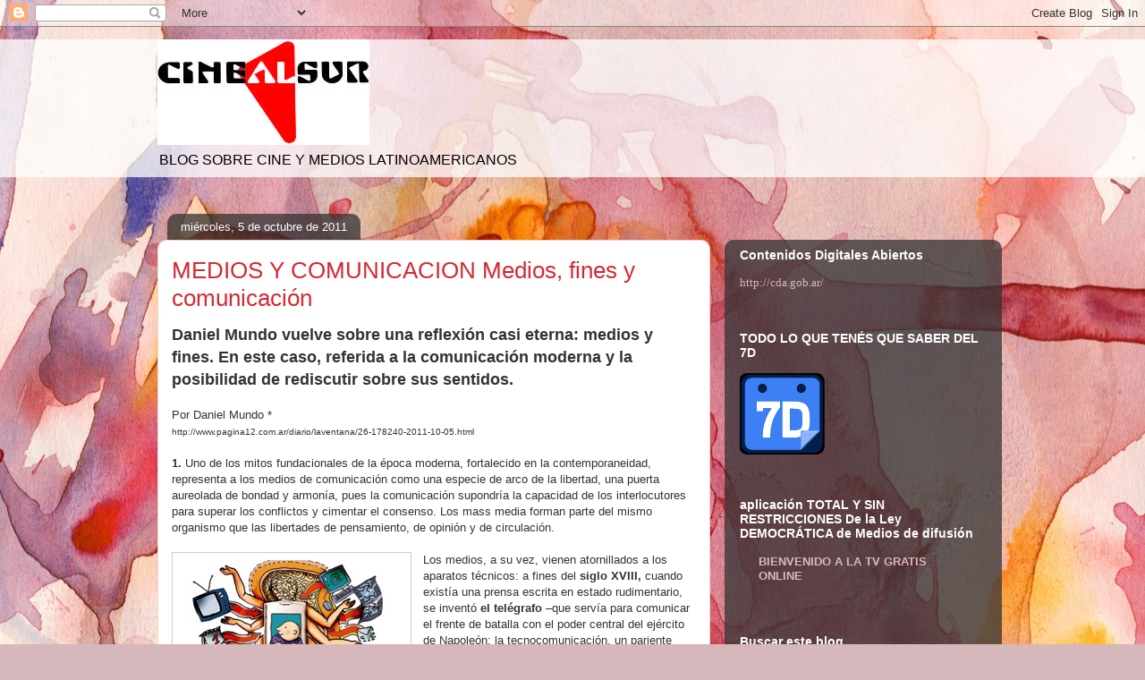

--- FILE ---
content_type: text/html; charset=UTF-8
request_url: http://cinealsur.blogspot.com/2011/10/medios-y-comunicacion-medios-fines-y.html
body_size: 14700
content:
<!DOCTYPE html>
<html class='v2' dir='ltr' lang='es'>
<head>
<link href='https://www.blogger.com/static/v1/widgets/335934321-css_bundle_v2.css' rel='stylesheet' type='text/css'/>
<meta content='width=1100' name='viewport'/>
<meta content='text/html; charset=UTF-8' http-equiv='Content-Type'/>
<meta content='blogger' name='generator'/>
<link href='http://cinealsur.blogspot.com/favicon.ico' rel='icon' type='image/x-icon'/>
<link href='http://cinealsur.blogspot.com/2011/10/medios-y-comunicacion-medios-fines-y.html' rel='canonical'/>
<link rel="alternate" type="application/atom+xml" title="cinealsur - Atom" href="http://cinealsur.blogspot.com/feeds/posts/default" />
<link rel="alternate" type="application/rss+xml" title="cinealsur - RSS" href="http://cinealsur.blogspot.com/feeds/posts/default?alt=rss" />
<link rel="service.post" type="application/atom+xml" title="cinealsur - Atom" href="https://www.blogger.com/feeds/6027820086634970098/posts/default" />

<link rel="alternate" type="application/atom+xml" title="cinealsur - Atom" href="http://cinealsur.blogspot.com/feeds/7679333904208165932/comments/default" />
<!--Can't find substitution for tag [blog.ieCssRetrofitLinks]-->
<link href='https://blogger.googleusercontent.com/img/b/R29vZ2xl/AVvXsEi5Ub1RQIEpAUCUs1z4IuU96SGyipwSBq1FBExiNPhyphenhyphens61aoN_u7jKc8Lo6i9uK6fQmgcAjuGFK1s2K_fwOkMEsOXewNKczbpBraVcQ8Uf2ev1pUnddCok7qLsvLUeM35DENULBACpGJgtj/s1600/estudio-celular09-1.jpg' rel='image_src'/>
<meta content='http://cinealsur.blogspot.com/2011/10/medios-y-comunicacion-medios-fines-y.html' property='og:url'/>
<meta content='MEDIOS Y COMUNICACION Medios, fines y comunicación' property='og:title'/>
<meta content='Daniel Mundo vuelve sobre una reflexión casi eterna: medios y fines. En  este caso, referida a la comunicación moderna y la posibilidad de  ...' property='og:description'/>
<meta content='https://blogger.googleusercontent.com/img/b/R29vZ2xl/AVvXsEi5Ub1RQIEpAUCUs1z4IuU96SGyipwSBq1FBExiNPhyphenhyphens61aoN_u7jKc8Lo6i9uK6fQmgcAjuGFK1s2K_fwOkMEsOXewNKczbpBraVcQ8Uf2ev1pUnddCok7qLsvLUeM35DENULBACpGJgtj/w1200-h630-p-k-no-nu/estudio-celular09-1.jpg' property='og:image'/>
<title>cinealsur: MEDIOS Y COMUNICACION Medios, fines y comunicación</title>
<style id='page-skin-1' type='text/css'><!--
/*
-----------------------------------------------
Blogger Template Style
Name:     Awesome Inc.
Designer: Tina Chen
URL:      tinachen.org
----------------------------------------------- */
/* Content
----------------------------------------------- */
body {
font: normal normal 13px Arial, Tahoma, Helvetica, FreeSans, sans-serif;
color: #333333;
background: #d5b7bc url(//themes.googleusercontent.com/image?id=0BwVBOzw_-hbMOGFhZWQ3YjgtZGZiZC00ODlhLWFkNmQtMzRmZmQzMjAxNTY0) repeat-x fixed center center /* Credit:jusant (http://www.istockphoto.com/googleimages.php?id=5359589&amp;platform=blogger) */;
}
html body .content-outer {
min-width: 0;
max-width: 100%;
width: 100%;
}
a:link {
text-decoration: none;
color: #d52a33;
}
a:visited {
text-decoration: none;
color: #7d181e;
}
a:hover {
text-decoration: underline;
color: #d52a33;
}
.body-fauxcolumn-outer .cap-top {
position: absolute;
z-index: 1;
height: 276px;
width: 100%;
background: transparent none repeat-x scroll top left;
_background-image: none;
}
/* Columns
----------------------------------------------- */
.content-inner {
padding: 0;
}
.header-inner .section {
margin: 0 16px;
}
.tabs-inner .section {
margin: 0 16px;
}
.main-inner {
padding-top: 60px;
}
.main-inner .column-center-inner,
.main-inner .column-left-inner,
.main-inner .column-right-inner {
padding: 0 5px;
}
*+html body .main-inner .column-center-inner {
margin-top: -60px;
}
#layout .main-inner .column-center-inner {
margin-top: 0;
}
/* Header
----------------------------------------------- */
.header-outer {
margin: 14px 0 10px 0;
background: transparent url(//www.blogblog.com/1kt/awesomeinc/header_gradient_artsy.png) repeat scroll 0 0;
}
.Header h1 {
font: normal normal 38px Arial, Tahoma, Helvetica, FreeSans, sans-serif;
color: #333333;
text-shadow: 0 0 -1px #000000;
}
.Header h1 a {
color: #333333;
}
.Header .description {
font: normal normal 16px Arial, Tahoma, Helvetica, FreeSans, sans-serif;
color: #000000;
}
.header-inner .Header .titlewrapper,
.header-inner .Header .descriptionwrapper {
padding-left: 0;
padding-right: 0;
margin-bottom: 0;
}
.header-inner .Header .titlewrapper {
padding-top: 9px;
}
/* Tabs
----------------------------------------------- */
.tabs-outer {
overflow: hidden;
position: relative;
background: transparent url(//www.blogblog.com/1kt/awesomeinc/tabs_gradient_artsy.png) repeat scroll 0 0;
}
#layout .tabs-outer {
overflow: visible;
}
.tabs-cap-top, .tabs-cap-bottom {
position: absolute;
width: 100%;
border-top: 1px solid #ce5f70;
}
.tabs-cap-bottom {
bottom: 0;
}
.tabs-inner .widget li a {
display: inline-block;
margin: 0;
padding: .6em 1.5em;
font: normal normal 13px Arial, Tahoma, Helvetica, FreeSans, sans-serif;
color: #ffffff;
border-top: 1px solid #ce5f70;
border-bottom: 1px solid #ce5f70;
border-left: 1px solid #ce5f70;
height: 16px;
line-height: 16px;
}
.tabs-inner .widget li:last-child a {
border-right: 1px solid #ce5f70;
}
.tabs-inner .widget li.selected a, .tabs-inner .widget li a:hover {
background: #000000 url(//www.blogblog.com/1kt/awesomeinc/tabs_gradient_artsy.png) repeat-x scroll 0 -100px;
color: #ffffff;
}
/* Headings
----------------------------------------------- */
h2 {
font: normal bold 14px Arial, Tahoma, Helvetica, FreeSans, sans-serif;
color: #ffffff;
}
/* Widgets
----------------------------------------------- */
.main-inner .section {
margin: 0 27px;
padding: 0;
}
.main-inner .column-left-outer,
.main-inner .column-right-outer {
margin-top: 0;
}
#layout .main-inner .column-left-outer,
#layout .main-inner .column-right-outer {
margin-top: 0;
}
.main-inner .column-left-inner,
.main-inner .column-right-inner {
background: transparent url(//www.blogblog.com/1kt/awesomeinc/tabs_gradient_artsy.png) repeat 0 0;
-moz-box-shadow: 0 0 0 rgba(0, 0, 0, .2);
-webkit-box-shadow: 0 0 0 rgba(0, 0, 0, .2);
-goog-ms-box-shadow: 0 0 0 rgba(0, 0, 0, .2);
box-shadow: 0 0 0 rgba(0, 0, 0, .2);
-moz-border-radius: 10px;
-webkit-border-radius: 10px;
-goog-ms-border-radius: 10px;
border-radius: 10px;
}
#layout .main-inner .column-left-inner,
#layout .main-inner .column-right-inner {
margin-top: 0;
}
.sidebar .widget {
font: normal normal 13px Arial, Tahoma, Helvetica, FreeSans, sans-serif;
color: #ffffff;
}
.sidebar .widget a:link {
color: #dab7bc;
}
.sidebar .widget a:visited {
color: #dac399;
}
.sidebar .widget a:hover {
color: #dab7bc;
}
.sidebar .widget h2 {
text-shadow: 0 0 -1px #000000;
}
.main-inner .widget {
background-color: transparent;
border: 1px solid transparent;
padding: 0 0 15px;
margin: 20px -16px;
-moz-box-shadow: 0 0 0 rgba(0, 0, 0, .2);
-webkit-box-shadow: 0 0 0 rgba(0, 0, 0, .2);
-goog-ms-box-shadow: 0 0 0 rgba(0, 0, 0, .2);
box-shadow: 0 0 0 rgba(0, 0, 0, .2);
-moz-border-radius: 10px;
-webkit-border-radius: 10px;
-goog-ms-border-radius: 10px;
border-radius: 10px;
}
.main-inner .widget h2 {
margin: 0 -0;
padding: .6em 0 .5em;
border-bottom: 1px solid transparent;
}
.footer-inner .widget h2 {
padding: 0 0 .4em;
border-bottom: 1px solid transparent;
}
.main-inner .widget h2 + div, .footer-inner .widget h2 + div {
border-top: 0 solid transparent;
padding-top: 8px;
}
.main-inner .widget .widget-content {
margin: 0 -0;
padding: 7px 0 0;
}
.main-inner .widget ul, .main-inner .widget #ArchiveList ul.flat {
margin: -8px -15px 0;
padding: 0;
list-style: none;
}
.main-inner .widget #ArchiveList {
margin: -8px 0 0;
}
.main-inner .widget ul li, .main-inner .widget #ArchiveList ul.flat li {
padding: .5em 15px;
text-indent: 0;
color: #ffffff;
border-top: 0 solid transparent;
border-bottom: 1px solid transparent;
}
.main-inner .widget #ArchiveList ul li {
padding-top: .25em;
padding-bottom: .25em;
}
.main-inner .widget ul li:first-child, .main-inner .widget #ArchiveList ul.flat li:first-child {
border-top: none;
}
.main-inner .widget ul li:last-child, .main-inner .widget #ArchiveList ul.flat li:last-child {
border-bottom: none;
}
.post-body {
position: relative;
}
.main-inner .widget .post-body ul {
padding: 0 2.5em;
margin: .5em 0;
list-style: disc;
}
.main-inner .widget .post-body ul li {
padding: 0.25em 0;
margin-bottom: .25em;
color: #333333;
border: none;
}
.footer-inner .widget ul {
padding: 0;
list-style: none;
}
.widget .zippy {
color: #ffffff;
}
/* Posts
----------------------------------------------- */
body .main-inner .Blog {
padding: 0;
margin-bottom: 1em;
background-color: transparent;
border: none;
-moz-box-shadow: 0 0 0 rgba(0, 0, 0, 0);
-webkit-box-shadow: 0 0 0 rgba(0, 0, 0, 0);
-goog-ms-box-shadow: 0 0 0 rgba(0, 0, 0, 0);
box-shadow: 0 0 0 rgba(0, 0, 0, 0);
}
.main-inner .section:last-child .Blog:last-child {
padding: 0;
margin-bottom: 1em;
}
.main-inner .widget h2.date-header {
margin: 0 -15px 1px;
padding: 0 0 0 0;
font: normal normal 13px Arial, Tahoma, Helvetica, FreeSans, sans-serif;
color: #ffffff;
background: transparent url(//www.blogblog.com/1kt/awesomeinc/tabs_gradient_artsy.png) repeat fixed center center;
border-top: 0 solid transparent;
border-bottom: 1px solid transparent;
-moz-border-radius-topleft: 10px;
-moz-border-radius-topright: 10px;
-webkit-border-top-left-radius: 10px;
-webkit-border-top-right-radius: 10px;
border-top-left-radius: 10px;
border-top-right-radius: 10px;
position: absolute;
bottom: 100%;
left: 25px;
text-shadow: 0 0 -1px #000000;
}
.main-inner .widget h2.date-header span {
font: normal normal 13px Arial, Tahoma, Helvetica, FreeSans, sans-serif;
display: block;
padding: .5em 15px;
border-left: 0 solid transparent;
border-right: 0 solid transparent;
}
.date-outer {
position: relative;
margin: 60px 0 20px;
padding: 0 15px;
background-color: #ffffff;
border: 1px solid #f4d3cc;
-moz-box-shadow: 0 0 0 rgba(0, 0, 0, .2);
-webkit-box-shadow: 0 0 0 rgba(0, 0, 0, .2);
-goog-ms-box-shadow: 0 0 0 rgba(0, 0, 0, .2);
box-shadow: 0 0 0 rgba(0, 0, 0, .2);
-moz-border-radius: 10px;
-webkit-border-radius: 10px;
-goog-ms-border-radius: 10px;
border-radius: 10px;
}
.date-outer:first-child {
margin-top: 0;
}
.date-outer:last-child {
margin-bottom: 0;
-moz-border-radius-bottomleft: 0;
-moz-border-radius-bottomright: 0;
-webkit-border-bottom-left-radius: 0;
-webkit-border-bottom-right-radius: 0;
-goog-ms-border-bottom-left-radius: 0;
-goog-ms-border-bottom-right-radius: 0;
border-bottom-left-radius: 0;
border-bottom-right-radius: 0;
}
.date-posts {
margin: 0 -0;
padding: 0 0;
clear: both;
}
.post-outer, .inline-ad {
border-top: 1px solid #f4d3cc;
margin: 0 -0;
padding: 15px 0;
}
.post-outer {
padding-bottom: 10px;
}
.post-outer:first-child {
padding-top: 10px;
border-top: none;
}
.post-outer:last-child, .inline-ad:last-child {
border-bottom: none;
}
.post-body {
position: relative;
}
.post-body img {
padding: 8px;
background: #ffffff;
border: 1px solid #cccccc;
-moz-box-shadow: 0 0 0 rgba(0, 0, 0, .2);
-webkit-box-shadow: 0 0 0 rgba(0, 0, 0, .2);
box-shadow: 0 0 0 rgba(0, 0, 0, .2);
-moz-border-radius: 0;
-webkit-border-radius: 0;
border-radius: 0;
}
h3.post-title, h4 {
font: normal normal 26px Arial, Tahoma, Helvetica, FreeSans, sans-serif;
color: #d52a33;
}
h3.post-title a {
font: normal normal 26px Arial, Tahoma, Helvetica, FreeSans, sans-serif;
color: #d52a33;
}
h3.post-title a:hover {
color: #d52a33;
text-decoration: underline;
}
.post-header {
margin: 0 0 1em;
}
.post-body {
line-height: 1.4;
}
.post-outer h2 {
color: #333333;
}
.post-footer {
margin: 1.5em 0 0;
}
#blog-pager {
padding: 15px;
font-size: 120%;
background-color: #ffffff;
border: 1px solid transparent;
-moz-box-shadow: 0 0 0 rgba(0, 0, 0, .2);
-webkit-box-shadow: 0 0 0 rgba(0, 0, 0, .2);
-goog-ms-box-shadow: 0 0 0 rgba(0, 0, 0, .2);
box-shadow: 0 0 0 rgba(0, 0, 0, .2);
-moz-border-radius: 10px;
-webkit-border-radius: 10px;
-goog-ms-border-radius: 10px;
border-radius: 10px;
-moz-border-radius-topleft: 0;
-moz-border-radius-topright: 0;
-webkit-border-top-left-radius: 0;
-webkit-border-top-right-radius: 0;
-goog-ms-border-top-left-radius: 0;
-goog-ms-border-top-right-radius: 0;
border-top-left-radius: 0;
border-top-right-radius-topright: 0;
margin-top: 0;
}
.blog-feeds, .post-feeds {
margin: 1em 0;
text-align: center;
color: #333333;
}
.blog-feeds a, .post-feeds a {
color: #ffffff;
}
.blog-feeds a:visited, .post-feeds a:visited {
color: #ffffff;
}
.blog-feeds a:hover, .post-feeds a:hover {
color: #ffffff;
}
.post-outer .comments {
margin-top: 2em;
}
/* Comments
----------------------------------------------- */
.comments .comments-content .icon.blog-author {
background-repeat: no-repeat;
background-image: url([data-uri]);
}
.comments .comments-content .loadmore a {
border-top: 1px solid #ce5f70;
border-bottom: 1px solid #ce5f70;
}
.comments .continue {
border-top: 2px solid #ce5f70;
}
/* Footer
----------------------------------------------- */
.footer-outer {
margin: -0 0 -1px;
padding: 0 0 0;
color: #333333;
overflow: hidden;
}
.footer-fauxborder-left {
border-top: 1px solid transparent;
background: transparent url(//www.blogblog.com/1kt/awesomeinc/header_gradient_artsy.png) repeat scroll 0 0;
-moz-box-shadow: 0 0 0 rgba(0, 0, 0, .2);
-webkit-box-shadow: 0 0 0 rgba(0, 0, 0, .2);
-goog-ms-box-shadow: 0 0 0 rgba(0, 0, 0, .2);
box-shadow: 0 0 0 rgba(0, 0, 0, .2);
margin: 0 -0;
}
/* Mobile
----------------------------------------------- */
body.mobile {
background-size: 100% auto;
}
.mobile .body-fauxcolumn-outer {
background: transparent none repeat scroll top left;
}
*+html body.mobile .main-inner .column-center-inner {
margin-top: 0;
}
.mobile .main-inner .widget {
padding: 0 0 15px;
}
.mobile .main-inner .widget h2 + div,
.mobile .footer-inner .widget h2 + div {
border-top: none;
padding-top: 0;
}
.mobile .footer-inner .widget h2 {
padding: 0.5em 0;
border-bottom: none;
}
.mobile .main-inner .widget .widget-content {
margin: 0;
padding: 7px 0 0;
}
.mobile .main-inner .widget ul,
.mobile .main-inner .widget #ArchiveList ul.flat {
margin: 0 -15px 0;
}
.mobile .main-inner .widget h2.date-header {
left: 0;
}
.mobile .date-header span {
padding: 0.4em 0;
}
.mobile .date-outer:first-child {
margin-bottom: 0;
border: 1px solid #f4d3cc;
-moz-border-radius-topleft: 10px;
-moz-border-radius-topright: 10px;
-webkit-border-top-left-radius: 10px;
-webkit-border-top-right-radius: 10px;
-goog-ms-border-top-left-radius: 10px;
-goog-ms-border-top-right-radius: 10px;
border-top-left-radius: 10px;
border-top-right-radius: 10px;
}
.mobile .date-outer {
border-color: #f4d3cc;
border-width: 0 1px 1px;
}
.mobile .date-outer:last-child {
margin-bottom: 0;
}
.mobile .main-inner {
padding: 0;
}
.mobile .header-inner .section {
margin: 0;
}
.mobile .post-outer, .mobile .inline-ad {
padding: 5px 0;
}
.mobile .tabs-inner .section {
margin: 0 10px;
}
.mobile .main-inner .widget h2 {
margin: 0;
padding: 0;
}
.mobile .main-inner .widget h2.date-header span {
padding: 0;
}
.mobile .main-inner .widget .widget-content {
margin: 0;
padding: 7px 0 0;
}
.mobile #blog-pager {
border: 1px solid transparent;
background: transparent url(//www.blogblog.com/1kt/awesomeinc/header_gradient_artsy.png) repeat scroll 0 0;
}
.mobile .main-inner .column-left-inner,
.mobile .main-inner .column-right-inner {
background: transparent url(//www.blogblog.com/1kt/awesomeinc/tabs_gradient_artsy.png) repeat 0 0;
-moz-box-shadow: none;
-webkit-box-shadow: none;
-goog-ms-box-shadow: none;
box-shadow: none;
}
.mobile .date-posts {
margin: 0;
padding: 0;
}
.mobile .footer-fauxborder-left {
margin: 0;
border-top: inherit;
}
.mobile .main-inner .section:last-child .Blog:last-child {
margin-bottom: 0;
}
.mobile-index-contents {
color: #333333;
}
.mobile .mobile-link-button {
background: #d52a33 url(//www.blogblog.com/1kt/awesomeinc/tabs_gradient_artsy.png) repeat scroll 0 0;
}
.mobile-link-button a:link, .mobile-link-button a:visited {
color: #ffffff;
}
.mobile .tabs-inner .PageList .widget-content {
background: transparent;
border-top: 1px solid;
border-color: #ce5f70;
color: #ffffff;
}
.mobile .tabs-inner .PageList .widget-content .pagelist-arrow {
border-left: 1px solid #ce5f70;
}

--></style>
<style id='template-skin-1' type='text/css'><!--
body {
min-width: 960px;
}
.content-outer, .content-fauxcolumn-outer, .region-inner {
min-width: 960px;
max-width: 960px;
_width: 960px;
}
.main-inner .columns {
padding-left: 0;
padding-right: 310px;
}
.main-inner .fauxcolumn-center-outer {
left: 0;
right: 310px;
/* IE6 does not respect left and right together */
_width: expression(this.parentNode.offsetWidth -
parseInt("0") -
parseInt("310px") + 'px');
}
.main-inner .fauxcolumn-left-outer {
width: 0;
}
.main-inner .fauxcolumn-right-outer {
width: 310px;
}
.main-inner .column-left-outer {
width: 0;
right: 100%;
margin-left: -0;
}
.main-inner .column-right-outer {
width: 310px;
margin-right: -310px;
}
#layout {
min-width: 0;
}
#layout .content-outer {
min-width: 0;
width: 800px;
}
#layout .region-inner {
min-width: 0;
width: auto;
}
body#layout div.add_widget {
padding: 8px;
}
body#layout div.add_widget a {
margin-left: 32px;
}
--></style>
<style>
    body {background-image:url(\/\/themes.googleusercontent.com\/image?id=0BwVBOzw_-hbMOGFhZWQ3YjgtZGZiZC00ODlhLWFkNmQtMzRmZmQzMjAxNTY0);}
    
@media (max-width: 200px) { body {background-image:url(\/\/themes.googleusercontent.com\/image?id=0BwVBOzw_-hbMOGFhZWQ3YjgtZGZiZC00ODlhLWFkNmQtMzRmZmQzMjAxNTY0&options=w200);}}
@media (max-width: 400px) and (min-width: 201px) { body {background-image:url(\/\/themes.googleusercontent.com\/image?id=0BwVBOzw_-hbMOGFhZWQ3YjgtZGZiZC00ODlhLWFkNmQtMzRmZmQzMjAxNTY0&options=w400);}}
@media (max-width: 800px) and (min-width: 401px) { body {background-image:url(\/\/themes.googleusercontent.com\/image?id=0BwVBOzw_-hbMOGFhZWQ3YjgtZGZiZC00ODlhLWFkNmQtMzRmZmQzMjAxNTY0&options=w800);}}
@media (max-width: 1200px) and (min-width: 801px) { body {background-image:url(\/\/themes.googleusercontent.com\/image?id=0BwVBOzw_-hbMOGFhZWQ3YjgtZGZiZC00ODlhLWFkNmQtMzRmZmQzMjAxNTY0&options=w1200);}}
/* Last tag covers anything over one higher than the previous max-size cap. */
@media (min-width: 1201px) { body {background-image:url(\/\/themes.googleusercontent.com\/image?id=0BwVBOzw_-hbMOGFhZWQ3YjgtZGZiZC00ODlhLWFkNmQtMzRmZmQzMjAxNTY0&options=w1600);}}
  </style>
<link href='https://www.blogger.com/dyn-css/authorization.css?targetBlogID=6027820086634970098&amp;zx=ee81871b-aacf-4f78-9d85-8d7a88ed5237' media='none' onload='if(media!=&#39;all&#39;)media=&#39;all&#39;' rel='stylesheet'/><noscript><link href='https://www.blogger.com/dyn-css/authorization.css?targetBlogID=6027820086634970098&amp;zx=ee81871b-aacf-4f78-9d85-8d7a88ed5237' rel='stylesheet'/></noscript>
<meta name='google-adsense-platform-account' content='ca-host-pub-1556223355139109'/>
<meta name='google-adsense-platform-domain' content='blogspot.com'/>

</head>
<body class='loading variant-artsy'>
<div class='navbar section' id='navbar' name='Barra de navegación'><div class='widget Navbar' data-version='1' id='Navbar1'><script type="text/javascript">
    function setAttributeOnload(object, attribute, val) {
      if(window.addEventListener) {
        window.addEventListener('load',
          function(){ object[attribute] = val; }, false);
      } else {
        window.attachEvent('onload', function(){ object[attribute] = val; });
      }
    }
  </script>
<div id="navbar-iframe-container"></div>
<script type="text/javascript" src="https://apis.google.com/js/platform.js"></script>
<script type="text/javascript">
      gapi.load("gapi.iframes:gapi.iframes.style.bubble", function() {
        if (gapi.iframes && gapi.iframes.getContext) {
          gapi.iframes.getContext().openChild({
              url: 'https://www.blogger.com/navbar/6027820086634970098?po\x3d7679333904208165932\x26origin\x3dhttp://cinealsur.blogspot.com',
              where: document.getElementById("navbar-iframe-container"),
              id: "navbar-iframe"
          });
        }
      });
    </script><script type="text/javascript">
(function() {
var script = document.createElement('script');
script.type = 'text/javascript';
script.src = '//pagead2.googlesyndication.com/pagead/js/google_top_exp.js';
var head = document.getElementsByTagName('head')[0];
if (head) {
head.appendChild(script);
}})();
</script>
</div></div>
<div class='body-fauxcolumns'>
<div class='fauxcolumn-outer body-fauxcolumn-outer'>
<div class='cap-top'>
<div class='cap-left'></div>
<div class='cap-right'></div>
</div>
<div class='fauxborder-left'>
<div class='fauxborder-right'></div>
<div class='fauxcolumn-inner'>
</div>
</div>
<div class='cap-bottom'>
<div class='cap-left'></div>
<div class='cap-right'></div>
</div>
</div>
</div>
<div class='content'>
<div class='content-fauxcolumns'>
<div class='fauxcolumn-outer content-fauxcolumn-outer'>
<div class='cap-top'>
<div class='cap-left'></div>
<div class='cap-right'></div>
</div>
<div class='fauxborder-left'>
<div class='fauxborder-right'></div>
<div class='fauxcolumn-inner'>
</div>
</div>
<div class='cap-bottom'>
<div class='cap-left'></div>
<div class='cap-right'></div>
</div>
</div>
</div>
<div class='content-outer'>
<div class='content-cap-top cap-top'>
<div class='cap-left'></div>
<div class='cap-right'></div>
</div>
<div class='fauxborder-left content-fauxborder-left'>
<div class='fauxborder-right content-fauxborder-right'></div>
<div class='content-inner'>
<header>
<div class='header-outer'>
<div class='header-cap-top cap-top'>
<div class='cap-left'></div>
<div class='cap-right'></div>
</div>
<div class='fauxborder-left header-fauxborder-left'>
<div class='fauxborder-right header-fauxborder-right'></div>
<div class='region-inner header-inner'>
<div class='header section' id='header' name='Cabecera'><div class='widget Header' data-version='1' id='Header1'>
<div id='header-inner'>
<a href='http://cinealsur.blogspot.com/' style='display: block'>
<img alt='cinealsur' height='118px; ' id='Header1_headerimg' src='https://blogger.googleusercontent.com/img/b/R29vZ2xl/AVvXsEh4hffS6mclW83YWEld4l3v5ueqwxTdX4NlC52sI2nhJJyP93rsbFSu7PIm2GuXMUHrBQQqeqPJ4-PUb4ZrSzht2ZIOBkt34NcN1nBqwKsRRPuQ8p8vZxq6ZgusKyDJ4a6xJKlEyfecE6zy/s930/nuevo-2.jpg' style='display: block' width='237px; '/>
</a>
<div class='descriptionwrapper'>
<p class='description'><span>BLOG SOBRE CINE Y MEDIOS LATINOAMERICANOS</span></p>
</div>
</div>
</div></div>
</div>
</div>
<div class='header-cap-bottom cap-bottom'>
<div class='cap-left'></div>
<div class='cap-right'></div>
</div>
</div>
</header>
<div class='tabs-outer'>
<div class='tabs-cap-top cap-top'>
<div class='cap-left'></div>
<div class='cap-right'></div>
</div>
<div class='fauxborder-left tabs-fauxborder-left'>
<div class='fauxborder-right tabs-fauxborder-right'></div>
<div class='region-inner tabs-inner'>
<div class='tabs no-items section' id='crosscol' name='Multicolumnas'></div>
<div class='tabs no-items section' id='crosscol-overflow' name='Cross-Column 2'></div>
</div>
</div>
<div class='tabs-cap-bottom cap-bottom'>
<div class='cap-left'></div>
<div class='cap-right'></div>
</div>
</div>
<div class='main-outer'>
<div class='main-cap-top cap-top'>
<div class='cap-left'></div>
<div class='cap-right'></div>
</div>
<div class='fauxborder-left main-fauxborder-left'>
<div class='fauxborder-right main-fauxborder-right'></div>
<div class='region-inner main-inner'>
<div class='columns fauxcolumns'>
<div class='fauxcolumn-outer fauxcolumn-center-outer'>
<div class='cap-top'>
<div class='cap-left'></div>
<div class='cap-right'></div>
</div>
<div class='fauxborder-left'>
<div class='fauxborder-right'></div>
<div class='fauxcolumn-inner'>
</div>
</div>
<div class='cap-bottom'>
<div class='cap-left'></div>
<div class='cap-right'></div>
</div>
</div>
<div class='fauxcolumn-outer fauxcolumn-left-outer'>
<div class='cap-top'>
<div class='cap-left'></div>
<div class='cap-right'></div>
</div>
<div class='fauxborder-left'>
<div class='fauxborder-right'></div>
<div class='fauxcolumn-inner'>
</div>
</div>
<div class='cap-bottom'>
<div class='cap-left'></div>
<div class='cap-right'></div>
</div>
</div>
<div class='fauxcolumn-outer fauxcolumn-right-outer'>
<div class='cap-top'>
<div class='cap-left'></div>
<div class='cap-right'></div>
</div>
<div class='fauxborder-left'>
<div class='fauxborder-right'></div>
<div class='fauxcolumn-inner'>
</div>
</div>
<div class='cap-bottom'>
<div class='cap-left'></div>
<div class='cap-right'></div>
</div>
</div>
<!-- corrects IE6 width calculation -->
<div class='columns-inner'>
<div class='column-center-outer'>
<div class='column-center-inner'>
<div class='main section' id='main' name='Principal'><div class='widget Blog' data-version='1' id='Blog1'>
<div class='blog-posts hfeed'>

          <div class="date-outer">
        
<h2 class='date-header'><span>miércoles, 5 de octubre de 2011</span></h2>

          <div class="date-posts">
        
<div class='post-outer'>
<div class='post hentry uncustomized-post-template' itemprop='blogPost' itemscope='itemscope' itemtype='http://schema.org/BlogPosting'>
<meta content='https://blogger.googleusercontent.com/img/b/R29vZ2xl/AVvXsEi5Ub1RQIEpAUCUs1z4IuU96SGyipwSBq1FBExiNPhyphenhyphens61aoN_u7jKc8Lo6i9uK6fQmgcAjuGFK1s2K_fwOkMEsOXewNKczbpBraVcQ8Uf2ev1pUnddCok7qLsvLUeM35DENULBACpGJgtj/s1600/estudio-celular09-1.jpg' itemprop='image_url'/>
<meta content='6027820086634970098' itemprop='blogId'/>
<meta content='7679333904208165932' itemprop='postId'/>
<a name='7679333904208165932'></a>
<h3 class='post-title entry-title' itemprop='name'>
MEDIOS Y COMUNICACION Medios, fines y comunicación
</h3>
<div class='post-header'>
<div class='post-header-line-1'></div>
</div>
<div class='post-body entry-content' id='post-body-7679333904208165932' itemprop='description articleBody'>
<div dir="ltr" style="text-align: left;" trbidi="on"><div style="font-family: Arial,Helvetica,sans-serif;"><span style="font-size: large;"><b>Daniel Mundo vuelve sobre una reflexión casi eterna: medios y fines. En  este caso, referida a la comunicación moderna y la posibilidad de  rediscutir sobre sus sentidos.</b></span></div><div style="font-family: Arial,Helvetica,sans-serif;"><br />
</div><div style="font-family: Arial,Helvetica,sans-serif;"><span style="font-size: small;">Por&nbsp;Daniel Mundo *</span></div><div style="font-family: Arial,Helvetica,sans-serif;"><span style="font-size: small;"><span style="font-size: x-small;">http://www.pagina12.com.ar/diario/laventana/26-178240-2011-10-05.html </span></span></div><div style="font-family: Arial,Helvetica,sans-serif;"><br />
</div><div style="font-family: Arial,Helvetica,sans-serif;">       </div><div id="cuerpo" style="font-family: Arial,Helvetica,sans-serif;"><div class="margen0"><span style="font-size: small;"><strong>1.</strong>  Uno de los mitos fundacionales de la época moderna, fortalecido en la  contemporaneidad, representa a los medios de comunicación como una  especie de arco de la libertad, una puerta aureolada de bondad y  armonía, pues la comunicación supondría la capacidad de los  interlocutores para superar los conflictos y cimentar el consenso. Los  mass media forman parte del mismo organismo que las libertades de  pensamiento, de opinión y de circulación.</span></div><div class="margen0"><br />
</div><div class="separator" style="clear: both; text-align: center;"><a href="https://blogger.googleusercontent.com/img/b/R29vZ2xl/AVvXsEi5Ub1RQIEpAUCUs1z4IuU96SGyipwSBq1FBExiNPhyphenhyphens61aoN_u7jKc8Lo6i9uK6fQmgcAjuGFK1s2K_fwOkMEsOXewNKczbpBraVcQ8Uf2ev1pUnddCok7qLsvLUeM35DENULBACpGJgtj/s1600/estudio-celular09-1.jpg" imageanchor="1" style="clear: left; float: left; margin-bottom: 1em; margin-right: 1em;"><img border="0" src="https://blogger.googleusercontent.com/img/b/R29vZ2xl/AVvXsEi5Ub1RQIEpAUCUs1z4IuU96SGyipwSBq1FBExiNPhyphenhyphens61aoN_u7jKc8Lo6i9uK6fQmgcAjuGFK1s2K_fwOkMEsOXewNKczbpBraVcQ8Uf2ev1pUnddCok7qLsvLUeM35DENULBACpGJgtj/s1600/estudio-celular09-1.jpg" /></a></div><span style="font-size: small;">Los medios, a su vez, vienen atornillados a los aparatos técnicos: a  fines del <b>siglo XVIII,</b> cuando existía una prensa escrita en estado  rudimentario, se inventó <b>el telégrafo</b> &#8211;que servía para comunicar el  frente de batalla con el poder central del ejército de Napoleón; la  tecnocomunicación, un pariente cercano de los proyectos bélicos&#8211;.  También <b>al ferrocarril </b>se lo llamó medio de comunicación: <b>el teléfono,  el automóvil, el cine, la radio, la televisión</b>, y ahora I<b>nternet, el  celular, el ipod y el twitter</b> (mañana, la nave espacial, el aeroauto y  la teletransportación virtual) constituyen todos medios de comunicación.  &#161;Cuánto nos complacía imaginarnos instalados en la<b> &#8220;sociedad de la  comunicación&#8221;</b>!</span><br />
<br />
<span style="font-size: small;">Lo paradójico de esta situación radica en que cada vez los seres  humanos de carne y hueso parecemos más incapaces de comunicarnos. El  lamento rizomático por la sociedad masiva del espectáculo. &#191;No será  éste, acaso, un contramito intelectual, tan fundacional como aquello a  lo que se opone, la transparencia comunicacional democrática? La técnica  siempre despierta esta radicalidad: o se la festeja o se la abomina, o  se la rechaza o se la recibe como si se tratara del abracadabra para  todos los males de este mundo de corrupción. &#191;Podemos pensar a la  técnica y a su encarnación en los medios de comunicación de masas por  fuera de esta dicotomía maniquea? Habría que situar a la técnica en la  carne social de la que se origina. Y aquí, entonces, aparece otro  problema. &#191;Qué proyecto político-cultural representa a la sociedad  argentina? &#191;Hay una cultura, una sociedad argentina? Obviamente, no. Lo  que sí hay, aunque nos cueste aceptarlo, es una Argentina distinta a  cualquier país central, en la que hasta ayer se pujaba entre una cultura  europea y civilizada, y una cultura bárbara, consumista y &#8220;americana&#8221;.  Hoy, índices prístinos nos señalizan la dirección única a la que estamos  abocados: el automóvil y la casa propia poblada con wii y netbooks  modelan los objetos de nuestro deseo. Un proyecto mundial.</span><br />
<br />
<span style="font-size: small;"><strong>2.</strong> Los medios fogonean dos grandes máquinas:<b> la  máquina del lenguaje y la máquina del entretenimiento</b>. Con la segunda se  logró que todo el tiempo de nuestra existencia se volviera un tiempo  productivo: hacer nada hoy significa mirar televisión, una de las  grandes usinas del Capital. La máquina del lenguaje, por su parte,  redujo a éste a su insignificancia informativa: la información reporta  un hecho ocurrido, pero no reconstruye su sentido, porque el sentido  proviene de una experiencia vivida que la información ni suplanta ni  repone. Si termináramos creyendo que el sentido radica en la  información, la representación mediática reemplazaría a la auténtica  realidad, la felicidad a carcajadas a la laboriosa tarea de existir día a  día. Tal es la desorientación que los medios timonean nuestra vida,  aceleran su tiempo o le inoculan pánico y desazón.</span><br />
<br />
<span style="font-size: small;"><strong>3.</strong> <b>La Ley de Servicios de Comunicación Audiovisual</b>  hizo por fin público un debate que desde hacía décadas la sociedad venía  dándose de modo soterrado. Faltaba la discusión abierta. Evidentemente  el Estado debía edificar el dique que contuviera al mito liberal de la  libre circulación de las ideas y la información, como también a la  concentración de la propiedad. No contábamos con él &#8211;los intelectuales  lo desprecian, la derecha lo exprime, los medios y la gente le  desconfía, la izquierda lo aprovecha y lo culpabiliza&#8211;, pues la  modernización tecnocomunicacional se dio junto con su desregulación y su  achicamiento salvajes.</span><br />
<br />
<span style="font-size: small;">Otro debate, vacante aún, consiste en preguntarnos si el medio es,  como creemos vulgarmente, un simple medio, y en este caso entre qué o  quiénes sería un medio, cuál la consistencia de su naturaleza o cuál su  función. O quizá la comunicación, el fin de los medios, se convirtió en  otro medio más, y entonces ya no el medio sino la comunicación misma se  haya vuelto todo el mensaje posible, el talismán mediático a invocar  para terminar no diciendo nada. La comunicación, el imperativo  posmoderno: &#8220;comunicar es bueno&#8221;, no importa qué ni cómo.&nbsp;</span><br />
<br />
<span style="font-size: small;">&#191;Seremos  capaces de devolverle a la comunicación su carácter arriesgado y  azaroso? &#191;Concebirla como una tarea ardua y nunca automática? No hay  entendimiento sin malentendido. La palabra interrumpe el silencio del  que se nutre.</span><br />
<br />
<span style="font-size: small;">* Docente de la Facultad de Ciencias Sociales (UBA).</span></div></div>
<div style='clear: both;'></div>
</div>
<div class='post-footer'>
<div class='post-footer-line post-footer-line-1'>
<span class='post-author vcard'>
Publicado por
<span class='fn' itemprop='author' itemscope='itemscope' itemtype='http://schema.org/Person'>
<meta content='https://www.blogger.com/profile/16364747670185531327' itemprop='url'/>
<a class='g-profile' href='https://www.blogger.com/profile/16364747670185531327' rel='author' title='author profile'>
<span itemprop='name'>cinealsur</span>
</a>
</span>
</span>
<span class='post-timestamp'>
en
<meta content='http://cinealsur.blogspot.com/2011/10/medios-y-comunicacion-medios-fines-y.html' itemprop='url'/>
<a class='timestamp-link' href='http://cinealsur.blogspot.com/2011/10/medios-y-comunicacion-medios-fines-y.html' rel='bookmark' title='permanent link'><abbr class='published' itemprop='datePublished' title='2011-10-05T05:20:00-07:00'>5:20</abbr></a>
</span>
<span class='post-comment-link'>
</span>
<span class='post-icons'>
<span class='item-action'>
<a href='https://www.blogger.com/email-post/6027820086634970098/7679333904208165932' title='Enviar entrada por correo electrónico'>
<img alt='' class='icon-action' height='13' src='https://resources.blogblog.com/img/icon18_email.gif' width='18'/>
</a>
</span>
<span class='item-control blog-admin pid-19675646'>
<a href='https://www.blogger.com/post-edit.g?blogID=6027820086634970098&postID=7679333904208165932&from=pencil' title='Editar entrada'>
<img alt='' class='icon-action' height='18' src='https://resources.blogblog.com/img/icon18_edit_allbkg.gif' width='18'/>
</a>
</span>
</span>
<div class='post-share-buttons goog-inline-block'>
<a class='goog-inline-block share-button sb-email' href='https://www.blogger.com/share-post.g?blogID=6027820086634970098&postID=7679333904208165932&target=email' target='_blank' title='Enviar por correo electrónico'><span class='share-button-link-text'>Enviar por correo electrónico</span></a><a class='goog-inline-block share-button sb-blog' href='https://www.blogger.com/share-post.g?blogID=6027820086634970098&postID=7679333904208165932&target=blog' onclick='window.open(this.href, "_blank", "height=270,width=475"); return false;' target='_blank' title='Escribe un blog'><span class='share-button-link-text'>Escribe un blog</span></a><a class='goog-inline-block share-button sb-twitter' href='https://www.blogger.com/share-post.g?blogID=6027820086634970098&postID=7679333904208165932&target=twitter' target='_blank' title='Compartir en X'><span class='share-button-link-text'>Compartir en X</span></a><a class='goog-inline-block share-button sb-facebook' href='https://www.blogger.com/share-post.g?blogID=6027820086634970098&postID=7679333904208165932&target=facebook' onclick='window.open(this.href, "_blank", "height=430,width=640"); return false;' target='_blank' title='Compartir con Facebook'><span class='share-button-link-text'>Compartir con Facebook</span></a><a class='goog-inline-block share-button sb-pinterest' href='https://www.blogger.com/share-post.g?blogID=6027820086634970098&postID=7679333904208165932&target=pinterest' target='_blank' title='Compartir en Pinterest'><span class='share-button-link-text'>Compartir en Pinterest</span></a>
</div>
</div>
<div class='post-footer-line post-footer-line-2'>
<span class='post-labels'>
Etiquetas:
<a href='http://cinealsur.blogspot.com/search/label/fines%20y%20comunicaci%C3%B3n' rel='tag'>fines y comunicación</a>,
<a href='http://cinealsur.blogspot.com/search/label/MEDIOS%20Y%20COMUNICACION%20Medios' rel='tag'>MEDIOS Y COMUNICACION Medios</a>
</span>
</div>
<div class='post-footer-line post-footer-line-3'>
<span class='post-location'>
</span>
</div>
</div>
</div>
<div class='comments' id='comments'>
<a name='comments'></a>
<h4>No hay comentarios:</h4>
<div id='Blog1_comments-block-wrapper'>
<dl class='avatar-comment-indent' id='comments-block'>
</dl>
</div>
<p class='comment-footer'>
<div class='comment-form'>
<a name='comment-form'></a>
<h4 id='comment-post-message'>Publicar un comentario</h4>
<p>
</p>
<a href='https://www.blogger.com/comment/frame/6027820086634970098?po=7679333904208165932&hl=es&saa=85391&origin=http://cinealsur.blogspot.com' id='comment-editor-src'></a>
<iframe allowtransparency='true' class='blogger-iframe-colorize blogger-comment-from-post' frameborder='0' height='410px' id='comment-editor' name='comment-editor' src='' width='100%'></iframe>
<script src='https://www.blogger.com/static/v1/jsbin/2830521187-comment_from_post_iframe.js' type='text/javascript'></script>
<script type='text/javascript'>
      BLOG_CMT_createIframe('https://www.blogger.com/rpc_relay.html');
    </script>
</div>
</p>
</div>
</div>

        </div></div>
      
</div>
<div class='blog-pager' id='blog-pager'>
<span id='blog-pager-newer-link'>
<a class='blog-pager-newer-link' href='http://cinealsur.blogspot.com/2011/10/llega-medianeras-de-gustavo-taretto.html' id='Blog1_blog-pager-newer-link' title='Entrada más reciente'>Entrada más reciente</a>
</span>
<span id='blog-pager-older-link'>
<a class='blog-pager-older-link' href='http://cinealsur.blogspot.com/2011/10/desarrollo-y-presentacion-de-proyectos.html' id='Blog1_blog-pager-older-link' title='Entrada antigua'>Entrada antigua</a>
</span>
<a class='home-link' href='http://cinealsur.blogspot.com/'>Inicio</a>
</div>
<div class='clear'></div>
<div class='post-feeds'>
<div class='feed-links'>
Suscribirse a:
<a class='feed-link' href='http://cinealsur.blogspot.com/feeds/7679333904208165932/comments/default' target='_blank' type='application/atom+xml'>Enviar comentarios (Atom)</a>
</div>
</div>
</div></div>
</div>
</div>
<div class='column-left-outer'>
<div class='column-left-inner'>
<aside>
</aside>
</div>
</div>
<div class='column-right-outer'>
<div class='column-right-inner'>
<aside>
<div class='sidebar section' id='sidebar-right-1'><div class='widget Text' data-version='1' id='Text1'>
<h2 class='title'>Contenidos Digitales Abiertos</h2>
<div class='widget-content'>
<span style="font-family:Georgia, serif;"><a href="http://cda.gob.ar/">http://cda.gob.ar/</a></span>
</div>
<div class='clear'></div>
</div><div class='widget Image' data-version='1' id='Image1'>
<h2>TODO LO QUE TENÉS QUE SABER DEL 7D</h2>
<div class='widget-content'>
<a href='http://www.7d12.com.ar/'>
<img alt='TODO LO QUE TENÉS QUE SABER DEL 7D' height='91' id='Image1_img' src='https://blogger.googleusercontent.com/img/b/R29vZ2xl/AVvXsEi58WFuElCPn9Hp5fdHYiJx07HVJ6fNgM9JdNddatz1q2bpPn0ysFV7djvYoUpIhG7YClZKps43B7Ke3N3REn18kW3rzUwW9At1aOUqSlVo4W_yIxjxt2SMlIpCWknkNwUTWBoYgNposLpX/s300/7d.png' width='95'/>
</a>
<br/>
</div>
<div class='clear'></div>
</div><div class='widget BlogList' data-version='1' id='BlogList1'>
<h2 class='title'>aplicación TOTAL Y SIN RESTRICCIONES De la Ley DEMOCRÁTICA de Medios de difusión</h2>
<div class='widget-content'>
<div class='blog-list-container' id='BlogList1_container'>
<ul id='BlogList1_blogs'>
<li style='display: block;'>
<div class='blog-icon'>
<img data-lateloadsrc='https://lh3.googleusercontent.com/blogger_img_proxy/AEn0k_vGPdaSPr4n_UtP4bq2TZS3KdFlZdz6YcUIfCMpqsQ5sTf88iRaFbrBANf4IBDmszAL8npzCObRMAX6y5v6vWLlLl5B=s16-w16-h16' height='16' width='16'/>
</div>
<div class='blog-content'>
<div class='blog-title'>
<a href='http://colgatv.com.ar/' target='_blank'>
BIENVENIDO A LA TV GRATIS ONLINE</a>
</div>
<div class='item-content'>
<span class='item-title'>
<!--Can't find substitution for tag [item.itemTitle]-->
</span>
<div class='item-time'>
<!--Can't find substitution for tag [item.timePeriodSinceLastUpdate]-->
</div>
</div>
</div>
<div style='clear: both;'></div>
</li>
</ul>
<div class='clear'></div>
</div>
</div>
</div><div class='widget BlogSearch' data-version='1' id='BlogSearch1'>
<h2 class='title'>Buscar este blog</h2>
<div class='widget-content'>
<div id='BlogSearch1_form'>
<form action='http://cinealsur.blogspot.com/search' class='gsc-search-box' target='_top'>
<table cellpadding='0' cellspacing='0' class='gsc-search-box'>
<tbody>
<tr>
<td class='gsc-input'>
<input autocomplete='off' class='gsc-input' name='q' size='10' title='search' type='text' value=''/>
</td>
<td class='gsc-search-button'>
<input class='gsc-search-button' title='search' type='submit' value='Buscar'/>
</td>
</tr>
</tbody>
</table>
</form>
</div>
</div>
<div class='clear'></div>
</div><div class='widget BloggerButton' data-version='1' id='BloggerButton1'>
<div class='widget-content'>
<a href='https://www.blogger.com'><img alt='Powered By Blogger' src='https://www.blogger.com/buttons/blogger-simple-blue.gif'/></a>
<div class='clear'></div>
</div>
</div><div class='widget BlogArchive' data-version='1' id='BlogArchive1'>
<h2>Archivo del blog</h2>
<div class='widget-content'>
<div id='ArchiveList'>
<div id='BlogArchive1_ArchiveList'>
<ul class='flat'>
<li class='archivedate'>
<a href='http://cinealsur.blogspot.com/2016/02/'>febrero</a> (1)
      </li>
<li class='archivedate'>
<a href='http://cinealsur.blogspot.com/2015/12/'>diciembre</a> (7)
      </li>
<li class='archivedate'>
<a href='http://cinealsur.blogspot.com/2015/11/'>noviembre</a> (4)
      </li>
<li class='archivedate'>
<a href='http://cinealsur.blogspot.com/2015/10/'>octubre</a> (3)
      </li>
<li class='archivedate'>
<a href='http://cinealsur.blogspot.com/2015/09/'>septiembre</a> (6)
      </li>
<li class='archivedate'>
<a href='http://cinealsur.blogspot.com/2015/08/'>agosto</a> (3)
      </li>
<li class='archivedate'>
<a href='http://cinealsur.blogspot.com/2015/07/'>julio</a> (10)
      </li>
<li class='archivedate'>
<a href='http://cinealsur.blogspot.com/2015/06/'>junio</a> (3)
      </li>
<li class='archivedate'>
<a href='http://cinealsur.blogspot.com/2015/05/'>mayo</a> (9)
      </li>
<li class='archivedate'>
<a href='http://cinealsur.blogspot.com/2015/04/'>abril</a> (9)
      </li>
<li class='archivedate'>
<a href='http://cinealsur.blogspot.com/2015/03/'>marzo</a> (47)
      </li>
<li class='archivedate'>
<a href='http://cinealsur.blogspot.com/2015/02/'>febrero</a> (35)
      </li>
<li class='archivedate'>
<a href='http://cinealsur.blogspot.com/2015/01/'>enero</a> (10)
      </li>
<li class='archivedate'>
<a href='http://cinealsur.blogspot.com/2014/12/'>diciembre</a> (9)
      </li>
<li class='archivedate'>
<a href='http://cinealsur.blogspot.com/2014/11/'>noviembre</a> (34)
      </li>
<li class='archivedate'>
<a href='http://cinealsur.blogspot.com/2014/10/'>octubre</a> (6)
      </li>
<li class='archivedate'>
<a href='http://cinealsur.blogspot.com/2014/09/'>septiembre</a> (5)
      </li>
<li class='archivedate'>
<a href='http://cinealsur.blogspot.com/2014/08/'>agosto</a> (9)
      </li>
<li class='archivedate'>
<a href='http://cinealsur.blogspot.com/2014/07/'>julio</a> (27)
      </li>
<li class='archivedate'>
<a href='http://cinealsur.blogspot.com/2014/06/'>junio</a> (11)
      </li>
<li class='archivedate'>
<a href='http://cinealsur.blogspot.com/2014/05/'>mayo</a> (12)
      </li>
<li class='archivedate'>
<a href='http://cinealsur.blogspot.com/2014/04/'>abril</a> (30)
      </li>
<li class='archivedate'>
<a href='http://cinealsur.blogspot.com/2014/03/'>marzo</a> (30)
      </li>
<li class='archivedate'>
<a href='http://cinealsur.blogspot.com/2014/02/'>febrero</a> (10)
      </li>
<li class='archivedate'>
<a href='http://cinealsur.blogspot.com/2014/01/'>enero</a> (23)
      </li>
<li class='archivedate'>
<a href='http://cinealsur.blogspot.com/2013/12/'>diciembre</a> (19)
      </li>
<li class='archivedate'>
<a href='http://cinealsur.blogspot.com/2013/11/'>noviembre</a> (3)
      </li>
<li class='archivedate'>
<a href='http://cinealsur.blogspot.com/2013/10/'>octubre</a> (10)
      </li>
<li class='archivedate'>
<a href='http://cinealsur.blogspot.com/2013/09/'>septiembre</a> (18)
      </li>
<li class='archivedate'>
<a href='http://cinealsur.blogspot.com/2013/08/'>agosto</a> (20)
      </li>
<li class='archivedate'>
<a href='http://cinealsur.blogspot.com/2013/07/'>julio</a> (21)
      </li>
<li class='archivedate'>
<a href='http://cinealsur.blogspot.com/2013/06/'>junio</a> (17)
      </li>
<li class='archivedate'>
<a href='http://cinealsur.blogspot.com/2013/05/'>mayo</a> (2)
      </li>
<li class='archivedate'>
<a href='http://cinealsur.blogspot.com/2013/04/'>abril</a> (15)
      </li>
<li class='archivedate'>
<a href='http://cinealsur.blogspot.com/2013/03/'>marzo</a> (41)
      </li>
<li class='archivedate'>
<a href='http://cinealsur.blogspot.com/2013/02/'>febrero</a> (56)
      </li>
<li class='archivedate'>
<a href='http://cinealsur.blogspot.com/2013/01/'>enero</a> (28)
      </li>
<li class='archivedate'>
<a href='http://cinealsur.blogspot.com/2012/12/'>diciembre</a> (53)
      </li>
<li class='archivedate'>
<a href='http://cinealsur.blogspot.com/2012/11/'>noviembre</a> (42)
      </li>
<li class='archivedate'>
<a href='http://cinealsur.blogspot.com/2012/10/'>octubre</a> (43)
      </li>
<li class='archivedate'>
<a href='http://cinealsur.blogspot.com/2012/09/'>septiembre</a> (29)
      </li>
<li class='archivedate'>
<a href='http://cinealsur.blogspot.com/2012/08/'>agosto</a> (47)
      </li>
<li class='archivedate'>
<a href='http://cinealsur.blogspot.com/2012/07/'>julio</a> (20)
      </li>
<li class='archivedate'>
<a href='http://cinealsur.blogspot.com/2012/06/'>junio</a> (15)
      </li>
<li class='archivedate'>
<a href='http://cinealsur.blogspot.com/2012/05/'>mayo</a> (28)
      </li>
<li class='archivedate'>
<a href='http://cinealsur.blogspot.com/2012/04/'>abril</a> (14)
      </li>
<li class='archivedate'>
<a href='http://cinealsur.blogspot.com/2012/03/'>marzo</a> (35)
      </li>
<li class='archivedate'>
<a href='http://cinealsur.blogspot.com/2012/02/'>febrero</a> (9)
      </li>
<li class='archivedate'>
<a href='http://cinealsur.blogspot.com/2012/01/'>enero</a> (10)
      </li>
<li class='archivedate'>
<a href='http://cinealsur.blogspot.com/2011/12/'>diciembre</a> (37)
      </li>
<li class='archivedate'>
<a href='http://cinealsur.blogspot.com/2011/11/'>noviembre</a> (43)
      </li>
<li class='archivedate'>
<a href='http://cinealsur.blogspot.com/2011/10/'>octubre</a> (45)
      </li>
<li class='archivedate'>
<a href='http://cinealsur.blogspot.com/2011/09/'>septiembre</a> (19)
      </li>
<li class='archivedate'>
<a href='http://cinealsur.blogspot.com/2011/08/'>agosto</a> (27)
      </li>
<li class='archivedate'>
<a href='http://cinealsur.blogspot.com/2011/07/'>julio</a> (49)
      </li>
<li class='archivedate'>
<a href='http://cinealsur.blogspot.com/2011/06/'>junio</a> (59)
      </li>
<li class='archivedate'>
<a href='http://cinealsur.blogspot.com/2011/05/'>mayo</a> (5)
      </li>
<li class='archivedate'>
<a href='http://cinealsur.blogspot.com/2011/04/'>abril</a> (20)
      </li>
<li class='archivedate'>
<a href='http://cinealsur.blogspot.com/2011/03/'>marzo</a> (67)
      </li>
<li class='archivedate'>
<a href='http://cinealsur.blogspot.com/2011/02/'>febrero</a> (61)
      </li>
<li class='archivedate'>
<a href='http://cinealsur.blogspot.com/2011/01/'>enero</a> (25)
      </li>
<li class='archivedate'>
<a href='http://cinealsur.blogspot.com/2010/12/'>diciembre</a> (42)
      </li>
<li class='archivedate'>
<a href='http://cinealsur.blogspot.com/2010/11/'>noviembre</a> (57)
      </li>
<li class='archivedate'>
<a href='http://cinealsur.blogspot.com/2010/10/'>octubre</a> (37)
      </li>
<li class='archivedate'>
<a href='http://cinealsur.blogspot.com/2010/09/'>septiembre</a> (56)
      </li>
<li class='archivedate'>
<a href='http://cinealsur.blogspot.com/2010/08/'>agosto</a> (14)
      </li>
<li class='archivedate'>
<a href='http://cinealsur.blogspot.com/2010/07/'>julio</a> (26)
      </li>
<li class='archivedate'>
<a href='http://cinealsur.blogspot.com/2010/06/'>junio</a> (25)
      </li>
<li class='archivedate'>
<a href='http://cinealsur.blogspot.com/2010/05/'>mayo</a> (5)
      </li>
<li class='archivedate'>
<a href='http://cinealsur.blogspot.com/2010/03/'>marzo</a> (36)
      </li>
<li class='archivedate'>
<a href='http://cinealsur.blogspot.com/2010/02/'>febrero</a> (14)
      </li>
<li class='archivedate'>
<a href='http://cinealsur.blogspot.com/2010/01/'>enero</a> (18)
      </li>
</ul>
</div>
</div>
<div class='clear'></div>
</div>
</div></div>
<table border='0' cellpadding='0' cellspacing='0' class='section-columns columns-2'>
<tbody>
<tr>
<td class='first columns-cell'>
<div class='sidebar section' id='sidebar-right-2-1'><div class='widget Profile' data-version='1' id='Profile1'>
<h2>Datos personales</h2>
<div class='widget-content'>
<dl class='profile-datablock'>
<dt class='profile-data'>
<a class='profile-name-link g-profile' href='https://www.blogger.com/profile/16364747670185531327' rel='author' style='background-image: url(//www.blogger.com/img/logo-16.png);'>
cinealsur
</a>
</dt>
<dd class='profile-data'>Ciudad Autónoma de Buenos Aires, Buenos Aires, Argentina</dd>
<dd class='profile-textblock'>blog dedicado al cine latinoamericano</dd>
</dl>
<a class='profile-link' href='https://www.blogger.com/profile/16364747670185531327' rel='author'>Ver todo mi perfil</a>
<div class='clear'></div>
</div>
</div></div>
</td>
<td class='columns-cell'>
<div class='sidebar section' id='sidebar-right-2-2'><div class='widget Followers' data-version='1' id='Followers1'>
<h2 class='title'>Seguidores</h2>
<div class='widget-content'>
<div id='Followers1-wrapper'>
<div style='margin-right:2px;'>
<div><script type="text/javascript" src="https://apis.google.com/js/platform.js"></script>
<div id="followers-iframe-container"></div>
<script type="text/javascript">
    window.followersIframe = null;
    function followersIframeOpen(url) {
      gapi.load("gapi.iframes", function() {
        if (gapi.iframes && gapi.iframes.getContext) {
          window.followersIframe = gapi.iframes.getContext().openChild({
            url: url,
            where: document.getElementById("followers-iframe-container"),
            messageHandlersFilter: gapi.iframes.CROSS_ORIGIN_IFRAMES_FILTER,
            messageHandlers: {
              '_ready': function(obj) {
                window.followersIframe.getIframeEl().height = obj.height;
              },
              'reset': function() {
                window.followersIframe.close();
                followersIframeOpen("https://www.blogger.com/followers/frame/6027820086634970098?colors\x3dCgt0cmFuc3BhcmVudBILdHJhbnNwYXJlbnQaByMzMzMzMzMiByNkNTJhMzMqByNkNWI3YmMyByNmZmZmZmY6ByMzMzMzMzNCByNkNTJhMzNKByNmZmZmZmZSByNkNTJhMzNaC3RyYW5zcGFyZW50\x26pageSize\x3d21\x26hl\x3des\x26origin\x3dhttp://cinealsur.blogspot.com");
              },
              'open': function(url) {
                window.followersIframe.close();
                followersIframeOpen(url);
              }
            }
          });
        }
      });
    }
    followersIframeOpen("https://www.blogger.com/followers/frame/6027820086634970098?colors\x3dCgt0cmFuc3BhcmVudBILdHJhbnNwYXJlbnQaByMzMzMzMzMiByNkNTJhMzMqByNkNWI3YmMyByNmZmZmZmY6ByMzMzMzMzNCByNkNTJhMzNKByNmZmZmZmZSByNkNTJhMzNaC3RyYW5zcGFyZW50\x26pageSize\x3d21\x26hl\x3des\x26origin\x3dhttp://cinealsur.blogspot.com");
  </script></div>
</div>
</div>
<div class='clear'></div>
</div>
</div></div>
</td>
</tr>
</tbody>
</table>
<div class='sidebar no-items section' id='sidebar-right-3'></div>
</aside>
</div>
</div>
</div>
<div style='clear: both'></div>
<!-- columns -->
</div>
<!-- main -->
</div>
</div>
<div class='main-cap-bottom cap-bottom'>
<div class='cap-left'></div>
<div class='cap-right'></div>
</div>
</div>
<footer>
<div class='footer-outer'>
<div class='footer-cap-top cap-top'>
<div class='cap-left'></div>
<div class='cap-right'></div>
</div>
<div class='fauxborder-left footer-fauxborder-left'>
<div class='fauxborder-right footer-fauxborder-right'></div>
<div class='region-inner footer-inner'>
<div class='foot no-items section' id='footer-1'></div>
<table border='0' cellpadding='0' cellspacing='0' class='section-columns columns-2'>
<tbody>
<tr>
<td class='first columns-cell'>
<div class='foot no-items section' id='footer-2-1'></div>
</td>
<td class='columns-cell'>
<div class='foot no-items section' id='footer-2-2'></div>
</td>
</tr>
</tbody>
</table>
<!-- outside of the include in order to lock Attribution widget -->
<div class='foot section' id='footer-3' name='Pie de página'><div class='widget Attribution' data-version='1' id='Attribution1'>
<div class='widget-content' style='text-align: center;'>
Tema Fantástico, S.A.. Con la tecnología de <a href='https://www.blogger.com' target='_blank'>Blogger</a>.
</div>
<div class='clear'></div>
</div></div>
</div>
</div>
<div class='footer-cap-bottom cap-bottom'>
<div class='cap-left'></div>
<div class='cap-right'></div>
</div>
</div>
</footer>
<!-- content -->
</div>
</div>
<div class='content-cap-bottom cap-bottom'>
<div class='cap-left'></div>
<div class='cap-right'></div>
</div>
</div>
</div>
<script type='text/javascript'>
    window.setTimeout(function() {
        document.body.className = document.body.className.replace('loading', '');
      }, 10);
  </script>

<script type="text/javascript" src="https://www.blogger.com/static/v1/widgets/3845888474-widgets.js"></script>
<script type='text/javascript'>
window['__wavt'] = 'AOuZoY6US8RlIrWZzBzP4zcF3OJLar9EUw:1768651159762';_WidgetManager._Init('//www.blogger.com/rearrange?blogID\x3d6027820086634970098','//cinealsur.blogspot.com/2011/10/medios-y-comunicacion-medios-fines-y.html','6027820086634970098');
_WidgetManager._SetDataContext([{'name': 'blog', 'data': {'blogId': '6027820086634970098', 'title': 'cinealsur', 'url': 'http://cinealsur.blogspot.com/2011/10/medios-y-comunicacion-medios-fines-y.html', 'canonicalUrl': 'http://cinealsur.blogspot.com/2011/10/medios-y-comunicacion-medios-fines-y.html', 'homepageUrl': 'http://cinealsur.blogspot.com/', 'searchUrl': 'http://cinealsur.blogspot.com/search', 'canonicalHomepageUrl': 'http://cinealsur.blogspot.com/', 'blogspotFaviconUrl': 'http://cinealsur.blogspot.com/favicon.ico', 'bloggerUrl': 'https://www.blogger.com', 'hasCustomDomain': false, 'httpsEnabled': true, 'enabledCommentProfileImages': true, 'gPlusViewType': 'FILTERED_POSTMOD', 'adultContent': false, 'analyticsAccountNumber': '', 'encoding': 'UTF-8', 'locale': 'es', 'localeUnderscoreDelimited': 'es', 'languageDirection': 'ltr', 'isPrivate': false, 'isMobile': false, 'isMobileRequest': false, 'mobileClass': '', 'isPrivateBlog': false, 'isDynamicViewsAvailable': true, 'feedLinks': '\x3clink rel\x3d\x22alternate\x22 type\x3d\x22application/atom+xml\x22 title\x3d\x22cinealsur - Atom\x22 href\x3d\x22http://cinealsur.blogspot.com/feeds/posts/default\x22 /\x3e\n\x3clink rel\x3d\x22alternate\x22 type\x3d\x22application/rss+xml\x22 title\x3d\x22cinealsur - RSS\x22 href\x3d\x22http://cinealsur.blogspot.com/feeds/posts/default?alt\x3drss\x22 /\x3e\n\x3clink rel\x3d\x22service.post\x22 type\x3d\x22application/atom+xml\x22 title\x3d\x22cinealsur - Atom\x22 href\x3d\x22https://www.blogger.com/feeds/6027820086634970098/posts/default\x22 /\x3e\n\n\x3clink rel\x3d\x22alternate\x22 type\x3d\x22application/atom+xml\x22 title\x3d\x22cinealsur - Atom\x22 href\x3d\x22http://cinealsur.blogspot.com/feeds/7679333904208165932/comments/default\x22 /\x3e\n', 'meTag': '', 'adsenseHostId': 'ca-host-pub-1556223355139109', 'adsenseHasAds': false, 'adsenseAutoAds': false, 'boqCommentIframeForm': true, 'loginRedirectParam': '', 'view': '', 'dynamicViewsCommentsSrc': '//www.blogblog.com/dynamicviews/4224c15c4e7c9321/js/comments.js', 'dynamicViewsScriptSrc': '//www.blogblog.com/dynamicviews/2dfa401275732ff9', 'plusOneApiSrc': 'https://apis.google.com/js/platform.js', 'disableGComments': true, 'interstitialAccepted': false, 'sharing': {'platforms': [{'name': 'Obtener enlace', 'key': 'link', 'shareMessage': 'Obtener enlace', 'target': ''}, {'name': 'Facebook', 'key': 'facebook', 'shareMessage': 'Compartir en Facebook', 'target': 'facebook'}, {'name': 'Escribe un blog', 'key': 'blogThis', 'shareMessage': 'Escribe un blog', 'target': 'blog'}, {'name': 'X', 'key': 'twitter', 'shareMessage': 'Compartir en X', 'target': 'twitter'}, {'name': 'Pinterest', 'key': 'pinterest', 'shareMessage': 'Compartir en Pinterest', 'target': 'pinterest'}, {'name': 'Correo electr\xf3nico', 'key': 'email', 'shareMessage': 'Correo electr\xf3nico', 'target': 'email'}], 'disableGooglePlus': true, 'googlePlusShareButtonWidth': 0, 'googlePlusBootstrap': '\x3cscript type\x3d\x22text/javascript\x22\x3ewindow.___gcfg \x3d {\x27lang\x27: \x27es\x27};\x3c/script\x3e'}, 'hasCustomJumpLinkMessage': false, 'jumpLinkMessage': 'Leer m\xe1s', 'pageType': 'item', 'postId': '7679333904208165932', 'postImageThumbnailUrl': 'https://blogger.googleusercontent.com/img/b/R29vZ2xl/AVvXsEi5Ub1RQIEpAUCUs1z4IuU96SGyipwSBq1FBExiNPhyphenhyphens61aoN_u7jKc8Lo6i9uK6fQmgcAjuGFK1s2K_fwOkMEsOXewNKczbpBraVcQ8Uf2ev1pUnddCok7qLsvLUeM35DENULBACpGJgtj/s72-c/estudio-celular09-1.jpg', 'postImageUrl': 'https://blogger.googleusercontent.com/img/b/R29vZ2xl/AVvXsEi5Ub1RQIEpAUCUs1z4IuU96SGyipwSBq1FBExiNPhyphenhyphens61aoN_u7jKc8Lo6i9uK6fQmgcAjuGFK1s2K_fwOkMEsOXewNKczbpBraVcQ8Uf2ev1pUnddCok7qLsvLUeM35DENULBACpGJgtj/s1600/estudio-celular09-1.jpg', 'pageName': 'MEDIOS Y COMUNICACION Medios, fines y comunicaci\xf3n', 'pageTitle': 'cinealsur: MEDIOS Y COMUNICACION Medios, fines y comunicaci\xf3n'}}, {'name': 'features', 'data': {}}, {'name': 'messages', 'data': {'edit': 'Editar', 'linkCopiedToClipboard': 'El enlace se ha copiado en el Portapapeles.', 'ok': 'Aceptar', 'postLink': 'Enlace de la entrada'}}, {'name': 'template', 'data': {'name': 'Awesome Inc.', 'localizedName': 'Fant\xe1stico, S.A.', 'isResponsive': false, 'isAlternateRendering': false, 'isCustom': false, 'variant': 'artsy', 'variantId': 'artsy'}}, {'name': 'view', 'data': {'classic': {'name': 'classic', 'url': '?view\x3dclassic'}, 'flipcard': {'name': 'flipcard', 'url': '?view\x3dflipcard'}, 'magazine': {'name': 'magazine', 'url': '?view\x3dmagazine'}, 'mosaic': {'name': 'mosaic', 'url': '?view\x3dmosaic'}, 'sidebar': {'name': 'sidebar', 'url': '?view\x3dsidebar'}, 'snapshot': {'name': 'snapshot', 'url': '?view\x3dsnapshot'}, 'timeslide': {'name': 'timeslide', 'url': '?view\x3dtimeslide'}, 'isMobile': false, 'title': 'MEDIOS Y COMUNICACION Medios, fines y comunicaci\xf3n', 'description': 'Daniel Mundo vuelve sobre una reflexi\xf3n casi eterna: medios y fines. En  este caso, referida a la comunicaci\xf3n moderna y la posibilidad de  ...', 'featuredImage': 'https://blogger.googleusercontent.com/img/b/R29vZ2xl/AVvXsEi5Ub1RQIEpAUCUs1z4IuU96SGyipwSBq1FBExiNPhyphenhyphens61aoN_u7jKc8Lo6i9uK6fQmgcAjuGFK1s2K_fwOkMEsOXewNKczbpBraVcQ8Uf2ev1pUnddCok7qLsvLUeM35DENULBACpGJgtj/s1600/estudio-celular09-1.jpg', 'url': 'http://cinealsur.blogspot.com/2011/10/medios-y-comunicacion-medios-fines-y.html', 'type': 'item', 'isSingleItem': true, 'isMultipleItems': false, 'isError': false, 'isPage': false, 'isPost': true, 'isHomepage': false, 'isArchive': false, 'isLabelSearch': false, 'postId': 7679333904208165932}}]);
_WidgetManager._RegisterWidget('_NavbarView', new _WidgetInfo('Navbar1', 'navbar', document.getElementById('Navbar1'), {}, 'displayModeFull'));
_WidgetManager._RegisterWidget('_HeaderView', new _WidgetInfo('Header1', 'header', document.getElementById('Header1'), {}, 'displayModeFull'));
_WidgetManager._RegisterWidget('_BlogView', new _WidgetInfo('Blog1', 'main', document.getElementById('Blog1'), {'cmtInteractionsEnabled': false, 'lightboxEnabled': true, 'lightboxModuleUrl': 'https://www.blogger.com/static/v1/jsbin/498020680-lbx__es.js', 'lightboxCssUrl': 'https://www.blogger.com/static/v1/v-css/828616780-lightbox_bundle.css'}, 'displayModeFull'));
_WidgetManager._RegisterWidget('_TextView', new _WidgetInfo('Text1', 'sidebar-right-1', document.getElementById('Text1'), {}, 'displayModeFull'));
_WidgetManager._RegisterWidget('_ImageView', new _WidgetInfo('Image1', 'sidebar-right-1', document.getElementById('Image1'), {'resize': false}, 'displayModeFull'));
_WidgetManager._RegisterWidget('_BlogListView', new _WidgetInfo('BlogList1', 'sidebar-right-1', document.getElementById('BlogList1'), {'numItemsToShow': 0, 'totalItems': 1}, 'displayModeFull'));
_WidgetManager._RegisterWidget('_BlogSearchView', new _WidgetInfo('BlogSearch1', 'sidebar-right-1', document.getElementById('BlogSearch1'), {}, 'displayModeFull'));
_WidgetManager._RegisterWidget('_BloggerButtonView', new _WidgetInfo('BloggerButton1', 'sidebar-right-1', document.getElementById('BloggerButton1'), {}, 'displayModeFull'));
_WidgetManager._RegisterWidget('_BlogArchiveView', new _WidgetInfo('BlogArchive1', 'sidebar-right-1', document.getElementById('BlogArchive1'), {'languageDirection': 'ltr', 'loadingMessage': 'Cargando\x26hellip;'}, 'displayModeFull'));
_WidgetManager._RegisterWidget('_ProfileView', new _WidgetInfo('Profile1', 'sidebar-right-2-1', document.getElementById('Profile1'), {}, 'displayModeFull'));
_WidgetManager._RegisterWidget('_FollowersView', new _WidgetInfo('Followers1', 'sidebar-right-2-2', document.getElementById('Followers1'), {}, 'displayModeFull'));
_WidgetManager._RegisterWidget('_AttributionView', new _WidgetInfo('Attribution1', 'footer-3', document.getElementById('Attribution1'), {}, 'displayModeFull'));
</script>
</body>
</html>